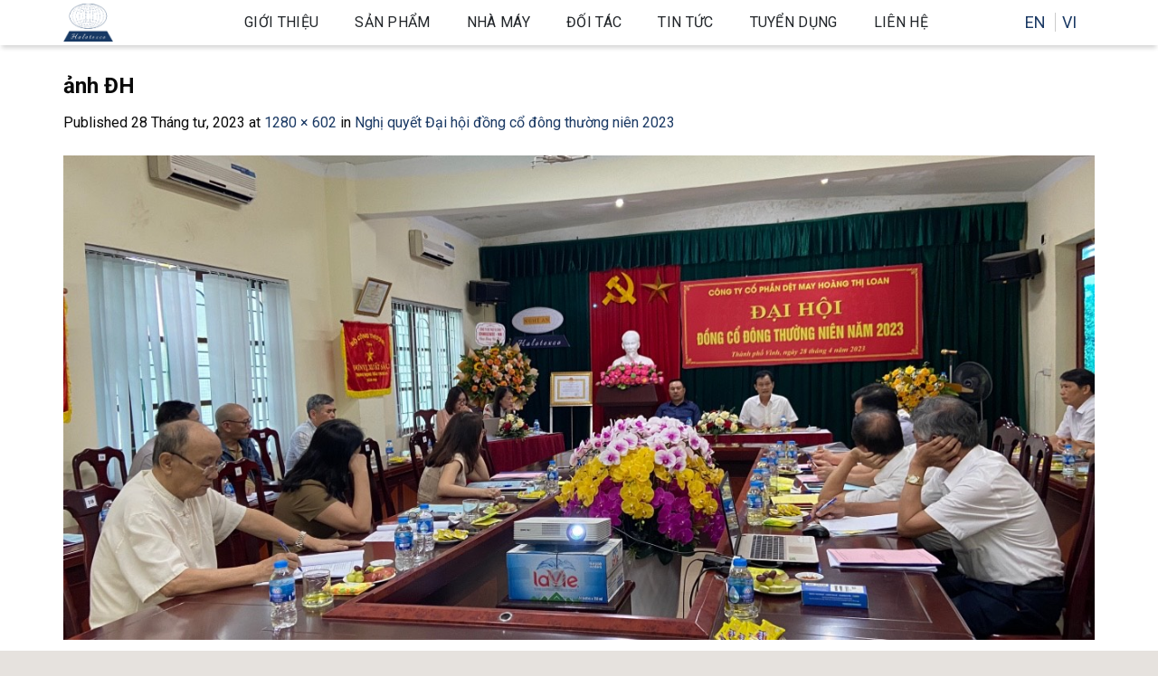

--- FILE ---
content_type: text/html; charset=UTF-8
request_url: https://halotexco.com.vn/nghi-quyet-dai-hoi-dong-co-dong-thuong-nien-2023/anh-dh/
body_size: 17852
content:

<!DOCTYPE html>
<html lang="vi" class="loading-site no-js">
<head>
	<meta charset="UTF-8" />
	<link rel="profile" href="http://gmpg.org/xfn/11" />
	<link rel="pingback" href="https://halotexco.com.vn/xmlrpc.php" />

	<script>(function(html){html.className = html.className.replace(/\bno-js\b/,'js')})(document.documentElement);</script>
<meta name='robots' content='index, follow, max-image-preview:large, max-snippet:-1, max-video-preview:-1' />
<meta name="viewport" content="width=device-width, initial-scale=1, maximum-scale=1" />
	<!-- This site is optimized with the Yoast SEO plugin v24.0 - https://yoast.com/wordpress/plugins/seo/ -->
	<title>ảnh ĐH - Công Ty Cổ Phần Dệt May Hoàng Thị Loan</title>
	<link rel="canonical" href="https://halotexco.com.vn/nghi-quyet-dai-hoi-dong-co-dong-thuong-nien-2023/anh-dh/" />
	<meta property="og:locale" content="vi_VN" />
	<meta property="og:type" content="article" />
	<meta property="og:title" content="ảnh ĐH - Công Ty Cổ Phần Dệt May Hoàng Thị Loan" />
	<meta property="og:url" content="https://halotexco.com.vn/nghi-quyet-dai-hoi-dong-co-dong-thuong-nien-2023/anh-dh/" />
	<meta property="og:site_name" content="Công Ty Cổ Phần Dệt May Hoàng Thị Loan" />
	<meta property="og:image" content="https://halotexco.com.vn/nghi-quyet-dai-hoi-dong-co-dong-thuong-nien-2023/anh-dh" />
	<meta property="og:image:width" content="1280" />
	<meta property="og:image:height" content="602" />
	<meta property="og:image:type" content="image/jpeg" />
	<meta name="twitter:card" content="summary_large_image" />
	<script type="application/ld+json" class="yoast-schema-graph">{"@context":"https://schema.org","@graph":[{"@type":"WebPage","@id":"https://halotexco.com.vn/nghi-quyet-dai-hoi-dong-co-dong-thuong-nien-2023/anh-dh/","url":"https://halotexco.com.vn/nghi-quyet-dai-hoi-dong-co-dong-thuong-nien-2023/anh-dh/","name":"ảnh ĐH - Công Ty Cổ Phần Dệt May Hoàng Thị Loan","isPartOf":{"@id":"https://halotexco.com.vn/#website"},"primaryImageOfPage":{"@id":"https://halotexco.com.vn/nghi-quyet-dai-hoi-dong-co-dong-thuong-nien-2023/anh-dh/#primaryimage"},"image":{"@id":"https://halotexco.com.vn/nghi-quyet-dai-hoi-dong-co-dong-thuong-nien-2023/anh-dh/#primaryimage"},"thumbnailUrl":"https://halotexco.com.vn/wp-content/uploads/2023/04/anh-DH.jpg","datePublished":"2023-04-28T11:08:56+00:00","dateModified":"2023-04-28T11:08:56+00:00","breadcrumb":{"@id":"https://halotexco.com.vn/nghi-quyet-dai-hoi-dong-co-dong-thuong-nien-2023/anh-dh/#breadcrumb"},"inLanguage":"vi","potentialAction":[{"@type":"ReadAction","target":["https://halotexco.com.vn/nghi-quyet-dai-hoi-dong-co-dong-thuong-nien-2023/anh-dh/"]}]},{"@type":"ImageObject","inLanguage":"vi","@id":"https://halotexco.com.vn/nghi-quyet-dai-hoi-dong-co-dong-thuong-nien-2023/anh-dh/#primaryimage","url":"https://halotexco.com.vn/wp-content/uploads/2023/04/anh-DH.jpg","contentUrl":"https://halotexco.com.vn/wp-content/uploads/2023/04/anh-DH.jpg","width":1280,"height":602},{"@type":"BreadcrumbList","@id":"https://halotexco.com.vn/nghi-quyet-dai-hoi-dong-co-dong-thuong-nien-2023/anh-dh/#breadcrumb","itemListElement":[{"@type":"ListItem","position":1,"name":"Home","item":"https://halotexco.com.vn/"},{"@type":"ListItem","position":2,"name":"Nghị quyết Đại hội đồng cổ đông thường niên 2023","item":"https://halotexco.com.vn/nghi-quyet-dai-hoi-dong-co-dong-thuong-nien-2023/"},{"@type":"ListItem","position":3,"name":"ảnh ĐH"}]},{"@type":"WebSite","@id":"https://halotexco.com.vn/#website","url":"https://halotexco.com.vn/","name":"Công Ty Cổ Phần Dệt May Hoàng Thị Loan","description":"","potentialAction":[{"@type":"SearchAction","target":{"@type":"EntryPoint","urlTemplate":"https://halotexco.com.vn/?s={search_term_string}"},"query-input":{"@type":"PropertyValueSpecification","valueRequired":true,"valueName":"search_term_string"}}],"inLanguage":"vi"}]}</script>
	<!-- / Yoast SEO plugin. -->


<link rel='dns-prefetch' href='//cdn.jsdelivr.net' />
<link rel='dns-prefetch' href='//maxcdn.bootstrapcdn.com' />
<link rel='dns-prefetch' href='//use.fontawesome.com' />
<link rel='dns-prefetch' href='//fonts.googleapis.com' />
<link href='https://fonts.gstatic.com' crossorigin rel='preconnect' />
<link rel='prefetch' href='https://halotexco.com.vn/wp-content/themes/flatsome/assets/js/chunk.countup.js?ver=3.16.2' />
<link rel='prefetch' href='https://halotexco.com.vn/wp-content/themes/flatsome/assets/js/chunk.sticky-sidebar.js?ver=3.16.2' />
<link rel='prefetch' href='https://halotexco.com.vn/wp-content/themes/flatsome/assets/js/chunk.tooltips.js?ver=3.16.2' />
<link rel='prefetch' href='https://halotexco.com.vn/wp-content/themes/flatsome/assets/js/chunk.vendors-popups.js?ver=3.16.2' />
<link rel='prefetch' href='https://halotexco.com.vn/wp-content/themes/flatsome/assets/js/chunk.vendors-slider.js?ver=3.16.2' />
<link rel="alternate" type="application/rss+xml" title="Dòng thông tin Công Ty Cổ Phần Dệt May Hoàng Thị Loan &raquo;" href="https://halotexco.com.vn/feed/" />
<link rel="alternate" type="application/rss+xml" title="Công Ty Cổ Phần Dệt May Hoàng Thị Loan &raquo; Dòng bình luận" href="https://halotexco.com.vn/comments/feed/" />
<script type="text/javascript">
/* <![CDATA[ */
window._wpemojiSettings = {"baseUrl":"https:\/\/s.w.org\/images\/core\/emoji\/15.0.3\/72x72\/","ext":".png","svgUrl":"https:\/\/s.w.org\/images\/core\/emoji\/15.0.3\/svg\/","svgExt":".svg","source":{"concatemoji":"https:\/\/halotexco.com.vn\/wp-includes\/js\/wp-emoji-release.min.js?ver=6.6.4"}};
/*! This file is auto-generated */
!function(i,n){var o,s,e;function c(e){try{var t={supportTests:e,timestamp:(new Date).valueOf()};sessionStorage.setItem(o,JSON.stringify(t))}catch(e){}}function p(e,t,n){e.clearRect(0,0,e.canvas.width,e.canvas.height),e.fillText(t,0,0);var t=new Uint32Array(e.getImageData(0,0,e.canvas.width,e.canvas.height).data),r=(e.clearRect(0,0,e.canvas.width,e.canvas.height),e.fillText(n,0,0),new Uint32Array(e.getImageData(0,0,e.canvas.width,e.canvas.height).data));return t.every(function(e,t){return e===r[t]})}function u(e,t,n){switch(t){case"flag":return n(e,"\ud83c\udff3\ufe0f\u200d\u26a7\ufe0f","\ud83c\udff3\ufe0f\u200b\u26a7\ufe0f")?!1:!n(e,"\ud83c\uddfa\ud83c\uddf3","\ud83c\uddfa\u200b\ud83c\uddf3")&&!n(e,"\ud83c\udff4\udb40\udc67\udb40\udc62\udb40\udc65\udb40\udc6e\udb40\udc67\udb40\udc7f","\ud83c\udff4\u200b\udb40\udc67\u200b\udb40\udc62\u200b\udb40\udc65\u200b\udb40\udc6e\u200b\udb40\udc67\u200b\udb40\udc7f");case"emoji":return!n(e,"\ud83d\udc26\u200d\u2b1b","\ud83d\udc26\u200b\u2b1b")}return!1}function f(e,t,n){var r="undefined"!=typeof WorkerGlobalScope&&self instanceof WorkerGlobalScope?new OffscreenCanvas(300,150):i.createElement("canvas"),a=r.getContext("2d",{willReadFrequently:!0}),o=(a.textBaseline="top",a.font="600 32px Arial",{});return e.forEach(function(e){o[e]=t(a,e,n)}),o}function t(e){var t=i.createElement("script");t.src=e,t.defer=!0,i.head.appendChild(t)}"undefined"!=typeof Promise&&(o="wpEmojiSettingsSupports",s=["flag","emoji"],n.supports={everything:!0,everythingExceptFlag:!0},e=new Promise(function(e){i.addEventListener("DOMContentLoaded",e,{once:!0})}),new Promise(function(t){var n=function(){try{var e=JSON.parse(sessionStorage.getItem(o));if("object"==typeof e&&"number"==typeof e.timestamp&&(new Date).valueOf()<e.timestamp+604800&&"object"==typeof e.supportTests)return e.supportTests}catch(e){}return null}();if(!n){if("undefined"!=typeof Worker&&"undefined"!=typeof OffscreenCanvas&&"undefined"!=typeof URL&&URL.createObjectURL&&"undefined"!=typeof Blob)try{var e="postMessage("+f.toString()+"("+[JSON.stringify(s),u.toString(),p.toString()].join(",")+"));",r=new Blob([e],{type:"text/javascript"}),a=new Worker(URL.createObjectURL(r),{name:"wpTestEmojiSupports"});return void(a.onmessage=function(e){c(n=e.data),a.terminate(),t(n)})}catch(e){}c(n=f(s,u,p))}t(n)}).then(function(e){for(var t in e)n.supports[t]=e[t],n.supports.everything=n.supports.everything&&n.supports[t],"flag"!==t&&(n.supports.everythingExceptFlag=n.supports.everythingExceptFlag&&n.supports[t]);n.supports.everythingExceptFlag=n.supports.everythingExceptFlag&&!n.supports.flag,n.DOMReady=!1,n.readyCallback=function(){n.DOMReady=!0}}).then(function(){return e}).then(function(){var e;n.supports.everything||(n.readyCallback(),(e=n.source||{}).concatemoji?t(e.concatemoji):e.wpemoji&&e.twemoji&&(t(e.twemoji),t(e.wpemoji)))}))}((window,document),window._wpemojiSettings);
/* ]]> */
</script>
<style id='wp-emoji-styles-inline-css' type='text/css'>

	img.wp-smiley, img.emoji {
		display: inline !important;
		border: none !important;
		box-shadow: none !important;
		height: 1em !important;
		width: 1em !important;
		margin: 0 0.07em !important;
		vertical-align: -0.1em !important;
		background: none !important;
		padding: 0 !important;
	}
</style>
<style id='wp-block-library-inline-css' type='text/css'>
:root{--wp-admin-theme-color:#007cba;--wp-admin-theme-color--rgb:0,124,186;--wp-admin-theme-color-darker-10:#006ba1;--wp-admin-theme-color-darker-10--rgb:0,107,161;--wp-admin-theme-color-darker-20:#005a87;--wp-admin-theme-color-darker-20--rgb:0,90,135;--wp-admin-border-width-focus:2px;--wp-block-synced-color:#7a00df;--wp-block-synced-color--rgb:122,0,223;--wp-bound-block-color:var(--wp-block-synced-color)}@media (min-resolution:192dpi){:root{--wp-admin-border-width-focus:1.5px}}.wp-element-button{cursor:pointer}:root{--wp--preset--font-size--normal:16px;--wp--preset--font-size--huge:42px}:root .has-very-light-gray-background-color{background-color:#eee}:root .has-very-dark-gray-background-color{background-color:#313131}:root .has-very-light-gray-color{color:#eee}:root .has-very-dark-gray-color{color:#313131}:root .has-vivid-green-cyan-to-vivid-cyan-blue-gradient-background{background:linear-gradient(135deg,#00d084,#0693e3)}:root .has-purple-crush-gradient-background{background:linear-gradient(135deg,#34e2e4,#4721fb 50%,#ab1dfe)}:root .has-hazy-dawn-gradient-background{background:linear-gradient(135deg,#faaca8,#dad0ec)}:root .has-subdued-olive-gradient-background{background:linear-gradient(135deg,#fafae1,#67a671)}:root .has-atomic-cream-gradient-background{background:linear-gradient(135deg,#fdd79a,#004a59)}:root .has-nightshade-gradient-background{background:linear-gradient(135deg,#330968,#31cdcf)}:root .has-midnight-gradient-background{background:linear-gradient(135deg,#020381,#2874fc)}.has-regular-font-size{font-size:1em}.has-larger-font-size{font-size:2.625em}.has-normal-font-size{font-size:var(--wp--preset--font-size--normal)}.has-huge-font-size{font-size:var(--wp--preset--font-size--huge)}.has-text-align-center{text-align:center}.has-text-align-left{text-align:left}.has-text-align-right{text-align:right}#end-resizable-editor-section{display:none}.aligncenter{clear:both}.items-justified-left{justify-content:flex-start}.items-justified-center{justify-content:center}.items-justified-right{justify-content:flex-end}.items-justified-space-between{justify-content:space-between}.screen-reader-text{border:0;clip:rect(1px,1px,1px,1px);clip-path:inset(50%);height:1px;margin:-1px;overflow:hidden;padding:0;position:absolute;width:1px;word-wrap:normal!important}.screen-reader-text:focus{background-color:#ddd;clip:auto!important;clip-path:none;color:#444;display:block;font-size:1em;height:auto;left:5px;line-height:normal;padding:15px 23px 14px;text-decoration:none;top:5px;width:auto;z-index:100000}html :where(.has-border-color){border-style:solid}html :where([style*=border-top-color]){border-top-style:solid}html :where([style*=border-right-color]){border-right-style:solid}html :where([style*=border-bottom-color]){border-bottom-style:solid}html :where([style*=border-left-color]){border-left-style:solid}html :where([style*=border-width]){border-style:solid}html :where([style*=border-top-width]){border-top-style:solid}html :where([style*=border-right-width]){border-right-style:solid}html :where([style*=border-bottom-width]){border-bottom-style:solid}html :where([style*=border-left-width]){border-left-style:solid}html :where(img[class*=wp-image-]){height:auto;max-width:100%}:where(figure){margin:0 0 1em}html :where(.is-position-sticky){--wp-admin--admin-bar--position-offset:var(--wp-admin--admin-bar--height,0px)}@media screen and (max-width:600px){html :where(.is-position-sticky){--wp-admin--admin-bar--position-offset:0px}}
</style>
<style id='classic-theme-styles-inline-css' type='text/css'>
/*! This file is auto-generated */
.wp-block-button__link{color:#fff;background-color:#32373c;border-radius:9999px;box-shadow:none;text-decoration:none;padding:calc(.667em + 2px) calc(1.333em + 2px);font-size:1.125em}.wp-block-file__button{background:#32373c;color:#fff;text-decoration:none}
</style>
<link rel='stylesheet' id='contact-form-7-css' href='https://halotexco.com.vn/wp-content/plugins/contact-form-7/includes/css/styles.css?ver=6.0.1' type='text/css' media='all' />
<link rel='stylesheet' id='dashicons-css' href='https://halotexco.com.vn/wp-includes/css/dashicons.min.css?ver=6.6.4' type='text/css' media='all' />
<link rel='stylesheet' id='flatsome-ionicons-css' href='//maxcdn.bootstrapcdn.com/font-awesome/4.7.0/css/font-awesome.min.css?ver=6.6.4' type='text/css' media='all' />
<link rel='stylesheet' id='font-awesome-official-css' href='https://use.fontawesome.com/releases/v6.4.0/css/all.css' type='text/css' media='all' integrity="sha384-iw3OoTErCYJJB9mCa8LNS2hbsQ7M3C0EpIsO/H5+EGAkPGc6rk+V8i04oW/K5xq0" crossorigin="anonymous" />
<link rel='stylesheet' id='flatsome-main-css' href='https://halotexco.com.vn/wp-content/themes/flatsome/assets/css/flatsome.css?ver=3.16.2' type='text/css' media='all' />
<style id='flatsome-main-inline-css' type='text/css'>
@font-face {
				font-family: "fl-icons";
				font-display: block;
				src: url(https://halotexco.com.vn/wp-content/themes/flatsome/assets/css/icons/fl-icons.eot?v=3.16.2);
				src:
					url(https://halotexco.com.vn/wp-content/themes/flatsome/assets/css/icons/fl-icons.eot#iefix?v=3.16.2) format("embedded-opentype"),
					url(https://halotexco.com.vn/wp-content/themes/flatsome/assets/css/icons/fl-icons.woff2?v=3.16.2) format("woff2"),
					url(https://halotexco.com.vn/wp-content/themes/flatsome/assets/css/icons/fl-icons.ttf?v=3.16.2) format("truetype"),
					url(https://halotexco.com.vn/wp-content/themes/flatsome/assets/css/icons/fl-icons.woff?v=3.16.2) format("woff"),
					url(https://halotexco.com.vn/wp-content/themes/flatsome/assets/css/icons/fl-icons.svg?v=3.16.2#fl-icons) format("svg");
			}
</style>
<link rel='stylesheet' id='flatsome-style-css' href='https://halotexco.com.vn/wp-content/themes/web-khoi-nghiep/style.css?ver=3.4.3' type='text/css' media='all' />
<link rel='stylesheet' id='flatsome-googlefonts-css' href='//fonts.googleapis.com/css?family=Roboto%3Aregular%2C700%2Cregular%2Cregular%2Cregular&#038;display=swap&#038;ver=3.9' type='text/css' media='all' />
<link rel='stylesheet' id='font-awesome-official-v4shim-css' href='https://use.fontawesome.com/releases/v6.4.0/css/v4-shims.css' type='text/css' media='all' integrity="sha384-TjXU13dTMPo+5ZlOUI1IGXvpmajjoetPqbUJqTx+uZ1bGwylKHNEItuVe/mg/H6l" crossorigin="anonymous" />
<script type="text/javascript" src="https://halotexco.com.vn/wp-includes/js/jquery/jquery.min.js?ver=3.7.1" id="jquery-core-js"></script>
<script type="text/javascript" src="https://halotexco.com.vn/wp-includes/js/jquery/jquery-migrate.min.js?ver=3.4.1" id="jquery-migrate-js"></script>
<link rel="https://api.w.org/" href="https://halotexco.com.vn/wp-json/" /><link rel="alternate" title="JSON" type="application/json" href="https://halotexco.com.vn/wp-json/wp/v2/media/5111" /><link rel="EditURI" type="application/rsd+xml" title="RSD" href="https://halotexco.com.vn/xmlrpc.php?rsd" />
<meta name="generator" content="WordPress 6.6.4" />
<link rel='shortlink' href='https://halotexco.com.vn/?p=5111' />
<link rel="alternate" title="oNhúng (JSON)" type="application/json+oembed" href="https://halotexco.com.vn/wp-json/oembed/1.0/embed?url=https%3A%2F%2Fhalotexco.com.vn%2Fnghi-quyet-dai-hoi-dong-co-dong-thuong-nien-2023%2Fanh-dh%2F%23main" />
<link rel="alternate" title="oNhúng (XML)" type="text/xml+oembed" href="https://halotexco.com.vn/wp-json/oembed/1.0/embed?url=https%3A%2F%2Fhalotexco.com.vn%2Fnghi-quyet-dai-hoi-dong-co-dong-thuong-nien-2023%2Fanh-dh%2F%23main&#038;format=xml" />
<style>.bg{opacity: 0; transition: opacity 1s; -webkit-transition: opacity 1s;} .bg-loaded{opacity: 1;}</style><meta property="og:image" content="/wp-content/uploads/2022/05/bannner4.jpg"><link rel="icon" href="https://halotexco.com.vn/wp-content/uploads/2023/07/cropped-Logo-2-32x32.png" sizes="32x32" />
<link rel="icon" href="https://halotexco.com.vn/wp-content/uploads/2023/07/cropped-Logo-2-192x192.png" sizes="192x192" />
<link rel="apple-touch-icon" href="https://halotexco.com.vn/wp-content/uploads/2023/07/cropped-Logo-2-180x180.png" />
<meta name="msapplication-TileImage" content="https://halotexco.com.vn/wp-content/uploads/2023/07/cropped-Logo-2-270x270.png" />
<style id="custom-css" type="text/css">:root {--primary-color: var(--chu-dao);}html{background-color:#E6E2DE!important;}.container-width, .full-width .ubermenu-nav, .container, .row{max-width: 1170px}.row.row-collapse{max-width: 1140px}.row.row-small{max-width: 1162.5px}.row.row-large{max-width: 1200px}.header-main{height: 50px}#logo img{max-height: 50px}#logo{width:170px;}#logo img{padding:4px 0;}.header-bottom{min-height: 45px}.header-top{min-height: 35px}.transparent .header-main{height: 265px}.transparent #logo img{max-height: 265px}.has-transparent + .page-title:first-of-type,.has-transparent + #main > .page-title,.has-transparent + #main > div > .page-title,.has-transparent + #main .page-header-wrapper:first-of-type .page-title{padding-top: 295px;}.header.show-on-scroll,.stuck .header-main{height:70px!important}.stuck #logo img{max-height: 70px!important}.search-form{ width: 100%;}.header-bg-color {background-color: #ffffff}.header-bottom {background-color: #334862}.header-main .nav > li > a{line-height: 20px }.stuck .header-main .nav > li > a{line-height: 50px }.header-bottom-nav > li > a{line-height: 35px }@media (max-width: 549px) {.header-main{height: 50px}#logo img{max-height: 50px}}.nav-dropdown{font-size:100%}.header-top{background-color:#ffffff!important;}/* Color */.accordion-title.active, .has-icon-bg .icon .icon-inner,.logo a, .primary.is-underline, .primary.is-link, .badge-outline .badge-inner, .nav-outline > li.active> a,.nav-outline >li.active > a, .cart-icon strong,[data-color='primary'], .is-outline.primary{color: var(--chu-dao);}/* Color !important */[data-text-color="primary"]{color: var(--chu-dao)!important;}/* Background Color */[data-text-bg="primary"]{background-color: var(--chu-dao);}/* Background */.scroll-to-bullets a,.featured-title, .label-new.menu-item > a:after, .nav-pagination > li > .current,.nav-pagination > li > span:hover,.nav-pagination > li > a:hover,.has-hover:hover .badge-outline .badge-inner,button[type="submit"], .button.wc-forward:not(.checkout):not(.checkout-button), .button.submit-button, .button.primary:not(.is-outline),.featured-table .title,.is-outline:hover, .has-icon:hover .icon-label,.nav-dropdown-bold .nav-column li > a:hover, .nav-dropdown.nav-dropdown-bold > li > a:hover, .nav-dropdown-bold.dark .nav-column li > a:hover, .nav-dropdown.nav-dropdown-bold.dark > li > a:hover, .header-vertical-menu__opener ,.is-outline:hover, .tagcloud a:hover,.grid-tools a, input[type='submit']:not(.is-form), .box-badge:hover .box-text, input.button.alt,.nav-box > li > a:hover,.nav-box > li.active > a,.nav-pills > li.active > a ,.current-dropdown .cart-icon strong, .cart-icon:hover strong, .nav-line-bottom > li > a:before, .nav-line-grow > li > a:before, .nav-line > li > a:before,.banner, .header-top, .slider-nav-circle .flickity-prev-next-button:hover svg, .slider-nav-circle .flickity-prev-next-button:hover .arrow, .primary.is-outline:hover, .button.primary:not(.is-outline), input[type='submit'].primary, input[type='submit'].primary, input[type='reset'].button, input[type='button'].primary, .badge-inner{background-color: var(--chu-dao);}/* Border */.nav-vertical.nav-tabs > li.active > a,.scroll-to-bullets a.active,.nav-pagination > li > .current,.nav-pagination > li > span:hover,.nav-pagination > li > a:hover,.has-hover:hover .badge-outline .badge-inner,.accordion-title.active,.featured-table,.is-outline:hover, .tagcloud a:hover,blockquote, .has-border, .cart-icon strong:after,.cart-icon strong,.blockUI:before, .processing:before,.loading-spin, .slider-nav-circle .flickity-prev-next-button:hover svg, .slider-nav-circle .flickity-prev-next-button:hover .arrow, .primary.is-outline:hover{border-color: var(--chu-dao)}.nav-tabs > li.active > a{border-top-color: var(--chu-dao)}.widget_shopping_cart_content .blockUI.blockOverlay:before { border-left-color: var(--chu-dao) }.woocommerce-checkout-review-order .blockUI.blockOverlay:before { border-left-color: var(--chu-dao) }/* Fill */.slider .flickity-prev-next-button:hover svg,.slider .flickity-prev-next-button:hover .arrow{fill: var(--chu-dao);}/* Focus */.primary:focus-visible, .submit-button:focus-visible, button[type="submit"]:focus-visible { outline-color: var(--chu-dao)!important; }/* Background Color */[data-icon-label]:after, .secondary.is-underline:hover,.secondary.is-outline:hover,.icon-label,.button.secondary:not(.is-outline),.button.alt:not(.is-outline), .badge-inner.on-sale, .button.checkout, .single_add_to_cart_button, .current .breadcrumb-step{ background-color:var(--chu-dao); }[data-text-bg="secondary"]{background-color: var(--chu-dao);}/* Color */.secondary.is-underline,.secondary.is-link, .secondary.is-outline,.stars a.active, .star-rating:before, .woocommerce-page .star-rating:before,.star-rating span:before, .color-secondary{color: var(--chu-dao)}/* Color !important */[data-text-color="secondary"]{color: var(--chu-dao)!important;}/* Border */.secondary.is-outline:hover{border-color:var(--chu-dao)}/* Focus */.secondary:focus-visible, .alt:focus-visible { outline-color: var(--chu-dao)!important; }.success.is-underline:hover,.success.is-outline:hover,.success{background-color: var(--chu-dao)}.success-color, .success.is-link, .success.is-outline{color: var(--chu-dao);}.success-border{border-color: var(--chu-dao)!important;}/* Color !important */[data-text-color="success"]{color: var(--chu-dao)!important;}/* Background Color */[data-text-bg="success"]{background-color: var(--chu-dao);}.alert.is-underline:hover,.alert.is-outline:hover,.alert{background-color: var(--do)}.alert.is-link, .alert.is-outline, .color-alert{color: var(--do);}/* Color !important */[data-text-color="alert"]{color: var(--do)!important;}/* Background Color */[data-text-bg="alert"]{background-color: var(--do);}body{color: #0a0a0a}h1,h2,h3,h4,h5,h6,.heading-font{color: #0a0a0a;}body{font-size: 100%;}@media screen and (max-width: 549px){body{font-size: 100%;}}body{font-family: Roboto, sans-serif;}body {font-weight: 400;font-style: normal;}.nav > li > a {font-family: Roboto, sans-serif;}.mobile-sidebar-levels-2 .nav > li > ul > li > a {font-family: Roboto, sans-serif;}.nav > li > a,.mobile-sidebar-levels-2 .nav > li > ul > li > a {font-weight: 400;font-style: normal;}h1,h2,h3,h4,h5,h6,.heading-font, .off-canvas-center .nav-sidebar.nav-vertical > li > a{font-family: Roboto, sans-serif;}h1,h2,h3,h4,h5,h6,.heading-font,.banner h1,.banner h2 {font-weight: 700;font-style: normal;}.alt-font{font-family: Roboto, sans-serif;}.alt-font {font-weight: 400!important;font-style: normal!important;}.header:not(.transparent) .header-nav-main.nav > li > a {color: #ffffff;}.header:not(.transparent) .header-nav-main.nav > li > a:hover,.header:not(.transparent) .header-nav-main.nav > li.active > a,.header:not(.transparent) .header-nav-main.nav > li.current > a,.header:not(.transparent) .header-nav-main.nav > li > a.active,.header:not(.transparent) .header-nav-main.nav > li > a.current{color: #8a7e7c;}.header-nav-main.nav-line-bottom > li > a:before,.header-nav-main.nav-line-grow > li > a:before,.header-nav-main.nav-line > li > a:before,.header-nav-main.nav-box > li > a:hover,.header-nav-main.nav-box > li.active > a,.header-nav-main.nav-pills > li > a:hover,.header-nav-main.nav-pills > li.active > a{color:#FFF!important;background-color: #8a7e7c;}.header:not(.transparent) .header-bottom-nav.nav > li > a{color: #FFFFFF;}a{color: var(--chu-dao);}.has-equal-box-heights .box-image {padding-top: 100%;}.footer-1{background-color: #FFFFFF}.absolute-footer, html{background-color: #020554}.page-title-small + main .product-container > .row{padding-top:0;}.nav-vertical-fly-out > li + li {border-top-width: 1px; border-top-style: solid;}/* Custom CSS */:root{--chu-dao: #1a3964;--trang: #fff;--den: #212529;--do: #d40000;--vang: #fdb714;}::-webkit-scrollbar {width: 6px;height: 8px;}::-webkit-scrollbar-thumb {background: var(--chu-dao);border-radius: 10px;}::selection {background-color: var(--do);color: var(--trang);}.pd_bottom{padding-bottom: 0 !important;}.pd_top{padding-top: 0 !important;}.justify{text-align: justify;}.devvn_buy_now{max-width:100% !important;width:100% !important;}span.onsale{}/*************** ADD CUSTOM CSS HERE. ***************/@media (max-width: 1023px){.full-medium{width: 100% !important; flex-basis: 100% !important;}}@media(min-width: 1025px){}ul.nav-right .cart-item .cart-price .woocommerce-Price-amount{color: white;}ul.nav-right .cart-item i.icon-shopping-cart{color: white;}/*Màu sắc button*/.social-button, .social-icons .button.icon:not(.is-outline), .social-icons .button.icon:hover {background-color: currentColor !important;border-color: currentColor !important;}.button.facebook,.button.facebook:not(.is-outline), .button.facebook:hover {color: #fff;background-color: #446084;border-color: #446084;}.button.twitter,.button.twitter:not(.is-outline), .button.twitter:hover {color: white ; background-color : #2478ba;border-color: #2478ba ;}.button.email,.button.email:not(.is-outline), .button.email:hover {color: #fff;background-color: black ;border-color: black ;}.button.pinterest,.button.pinterest:not(.is-outline), .button.pinterest:hover {color: #fff !important;background-color: #cb2320;border-color: #cb2320;}.button.google-plus,.button.google-plus:not(.is-outline), .button.google-plus:hover {color: #fff ;background-color: #dd4e31 ;border-color: #dd4e31 ;}.button.linkedin,.button.linkedin:not(.is-outline), .button.linkedin:hover {color: #fff ;background-color: #0072b7 ;border-color: #0072b7 ;}.single-date{border-bottom: 1px dashed #ededed;}h1.entry-title{font-size: 24px ;}/*Kết thúc màu sắc*/footer.entry-meta {border-top: none !important;border-bottom: 1px dashed #ececec !important;}.related-post h7{font-weight: bold;font-size: 18px;float: left;margin: -8px 20px 0 0;}.price-wrapper span.amount, span.amount{color: var(--do) !important}.box-text-products{text-align: center;}.woocommerce-breadcrumb {font-size: 13px;}.widget_shopping_cart ul li.mini_cart_item{padding-right: 20px !important;padding-left: 60px !important;}.widget_shopping_cart ul li.mini_cart_item a{font-size: 12px !important}.price_slider_amount .price_label{font-size: 12px}.grid-tools a{background: #F36F36 !important}.header-block-block-1 .col{padding-bottom: 0px !important;}.price_slider_amount .button{background: #F36F36 !important}.div-anh .col-inner{border: 7px solid white;}/*chữ khuyến mãi nghiêng*/.badge-container { top:-30px; left:5px; padding:5px;}.badge-container:empty{ display:none;}.badge-frame .badge-inner, .badge-outline .badge-inner{font-size: 13px !important;border:none !important;}span.onsale{color: #ffffff !important}.section-dau{padding-top: 5px !important;}.class-danh-muc,.class-banner{padding: 0px !important}.section .box-text,.shop-container .box-text{border-radius: 0px 0px 7px 7px;background: white;}.row-giao-hang .flickity-viewport,.row-giao-hang .slider-wrapper{border-radius: 14px;}.box-first{margin-bottom: 0px !important;padding-bottom: 0px;}.box-first .icon-box{padding: 5px;}.box-first h3{font-size: 17px;margin-bottom: 0px;}.title-danh-muc p{margin-bottom: 0px;}.title-danh-muc{text-align: center;}.row .col.post-item .box-text{height: max-content;}.form_dangky input[type="text"]{border:1px solid #ffffff !important;background-color:#ffffff !important;}.section_tuvan .section-title-center b{border-bottom:2px solid #ffffff !important;}p.category.uppercase.is-smaller.no-text-overflow.product-cat.op-7 {display: none;}.is-divider.small {display: none;}span.widget-title {background: #bc0000;width: 100%;display: block;color: #fff;padding: 10px 0px 10px 10px;margin-bottom:0px;}.header:not(.transparent) .header-nav.nav > li > a {color: var(--den);font-size: 16px;}.header:not(.transparent) .header-nav.nav > li {margin: 0 20px;}.entry-content ol li, .entry-summary ol li, .col-inner ol li, .entry-content ul li, .entry-summary ul li, .col-inner ul li {margin-left: 0em;}.section-title-center span {color: white;background: #f92323;padding: 0 10px;border-radius: 10px;}.section-title b {opacity: 0;background-color: var(--vang);}.widgettitle {background: #d41836;width: 100%;display: block;color: #fff;padding: 10px 0px 10px 10px;margin-bottom: 0px;text-transform: uppercase;font-size: 1em;font-weight: 600;}.rpwwt-widget ul li {margin: 0 0 1em;}.nav-dropdown-default { max-width: 1140px;max-height: 420px !important;overflow: auto;display: block;}ul.menu>li ul, .widget>ul>li ul { border-left: none;display: block;}.widget .toggle {display: none;}ul.menu>li>a {color: #000;font-size: 14px;font-weight: 700;text-transform: capitalize;padding-left: 10px;}ul.menu>li ul {margin: 0px;padding-left: 0px;}ul.menu>li ul li {border: 1px solid;font-size: 16px;border-top: 0px;line-height: 30px;}ul.menu>li li>a{padding-left: 10px;}.nav-dropdown-default .nav-column li>a, .nav-dropdown.nav-dropdown-default>li>a {color: #d41836; max-width: 220px;text-transform: capitalize;background: #fff;}.nav-dropdown>li.nav-dropdown-col, .nav-dropdown>li.image-column {width: 225px;min-width: 160px; }ul.menu>li li>a, .widget>ul>li li>a {font-size: .8em;padding: 3px 0;display: inline-block;}b, strong {font-weight: 700;}.section-title-normal span{border-bottom: 0px;color: #fff;}.section-title-normal { border-bottom: 2px solid #bc0000;}span.title-show-cats li a {border-left: 1px solid;font-size: 14px;}.widget {margin-bottom: 0em;}ul.menu>li>a {list-style: none;margin-bottom: .3em;text-align: left;margin: 0;display:block;}.section-title-bold-center span, .section-title-bold span {padding: .3em .8em;color: #2dc51c;border: none;}.header:not(.transparent) .header-nav.nav > li > a:hover, .header:not(.transparent) .header-nav.nav > li.active > a, .header:not(.transparent) .header-nav.nav > li.current > a, .header:not(.transparent) .header-nav.nav > li > a.active, .header:not(.transparent) .header-nav.nav > li > a.current {color: #fff;}.entry-image.relative {display: none;}.nav-pills>li>a {border-radius: 0px;}.section-title-container {margin-bottom: 0em;}span.section-title-main {background: #ffffff00;color: #bc0000;}li.title_cats {PADDING-TOP: 10PX;}.menu-item img._before, .rtl .menu-item img._after {margin-right: .5em;width: 20px;}.woof_redraw_zone>div>div>h4 {background: #1685c1;padding: 6px 10px;color: #fff;}h5.post-title {text-overflow: ellipsis;overflow: hidden;display: -webkit-box;-webkit-box-orient: vertical;-webkit-line-clamp: 2;font-size: 18px;}.box-blog-post .is-divider {margin-top: .5em;margin-bottom: .5em;height: 2px;display: none;}.row-small>.col, .row-small>.flickity-viewport>.flickity-slider>.col {margin-bottom: 0;padding: 0 9.8px 12px;}.wpcf7-spinner, form.cart {display: none;}.copyright-footer {color: #fff;}.title_footer h4 {text-transform: uppercase;color:var(--chu-dao);}.text_footer p {margin-bottom: 0.5em;}a.ux-menu-link__link.flex {text-transform: capitalize;}a.ux-menu-link__link.flex:hover {color:var(--chu-dao);}.entry-content.single-page ul > li, .woocommerce-Tabs-panel ul > li, .product-short-description ul > li {margin-left: 1em;}/**/.header:not(.tranparent) .header-nav.nav > li > a:before {content: '';position: absolute;bottom: 0;left: 0;right: 0;margin: 0 auto;width: 0;height: 3px;background-color: var(--chu-dao);-webkit-transform: translate3d(0, 0, 0);transform: translate3d(0, 0, 0);-webkit-transition: width 0.2s ease;transition: width 0.2s ease;}.header:not(.tranparent) .header-nav.nav > li:hover > a:before, .header:not(.tranparent) .header-nav.nav > li.active > a:before {width: 100%;}.header:not(.transparent) .header-nav.nav > li.active > a, .header:not(.transparent) .header-nav.nav > li:hover > a {color:var(--chu-dao) !important;}/*------------ SUB-MENU --------------*/ul.sub-menu.nav-dropdown-default {border: 0;padding: 2px 5px;background: #f9f9f9;border-radius: 5px;min-width: 300px;}ul.nav-dropdown.nav-dropdown-default>li {display: -webkit-box;min-width: max-content;}.nav-dropdown-default .nav-column li>a, .nav-dropdown.nav-dropdown-default>li>a {color: #111 !important;min-width: 100%;text-transform: capitalize !important;background: transparent;margin: 0;border: 0;position: relative;font-weight: 300;border-bottom: 0px;}.nav-dropdown-default>li:hover>a, .nav-dropdown-default>li.current-menu-item>a {color: var(--chu-dao) !important;}ul.nav-dropdown.nav-dropdown-default li+li {border-top: 1px solid #d5d5d5;}.nav-dropdown.nav-dropdown-default>li>a:after {content: '';width: 0;height: 2px;background: var(--chu-dao);position: absolute;left: 0;bottom: -2px;-webkit-transition: all 300ms;}.nav-dropdown-default>li:hover>a:after {width: 100%;-webkit-transition: all 300ms;}.nav-dropdown.nav-dropdown-default>li>a:before,ul.menu>li>a:before {content: "";font-family: fontawesome;padding-right: 5px;font-size: 15px;}.text_banner h2 {text-shadow: 3px 3px 3px rgba(0,0,0,0.2);font-size: 50px;line-height: 1.1;}.doi_tac img {object-fit: contain;border: 1px solid #ccc;border-radius: 10px;overflow: hidden;padding: 10px;}.wpcf7 .wpcf7-not-valid-tip {text-align: left;}form.wpcf7-form .wpcf7-submit {margin: 0 !important;border-radius: 10px;}input.wpcf7-form-control, textarea.wpcf7-form-control {border-radius: 7px;box-shadow: 0 0 black;}.section-title.section-title-center span {color: var(--chu-dao);font-size: 25px;position: relative;padding: 0;line-height: 1.2;}.section-title.section-title-center span:before, .section-title.section-title-center span:after {content: "";position: absolute;background: var(--vang);width: 100px;height: 1px;right: -115px;bottom: 0;top: 0;margin: auto;}.section-title.section-title-center span:before{ left: -115px;right: unset;}.section-title.section-title-center {margin-bottom: 1em;overflow: hidden;}.section-title.section-title-normal {border: 0;}.section-title.section-title-normal span {color: var(--chu-dao);padding: 0;font-size: 22px;}.menu_footer a.ux-menu-link__link.flex {display: inline-block;width: 100%;text-align: center;text-transform: uppercase;font-weight: bold;font-size: 15px;min-height: auto !important;position: relative;transition: all ease-out .3s;border-bottom: 2px solid transparent;}.menu_footer .ux-menu-link.flex.menu-item a:after {content: "";position: absolute;width: 1px;height: 10px;background: #fcfcfc63;left: -2px;top: 0;bottom: 0;margin: auto;}.menu_footer .ux-menu-link.flex.menu-item:first-child a:after {display: none;}.absolute-footer{ display: none;}.menu_footer .ux-menu-link.flex.menu-item {display: inline-block;width: calc((100% - 25px) / 7);}/* .menu_footer > div+div {border-left: 1px solid #ccc;} */.menu_footer {padding: 10px 0;width: 100%;display: inline-block;text-align: center;}.header-wrapper {box-shadow: 0 5px 5px -2px #0000002b;}.text_p p:last-child, .text_pp p{ margin-bottom: 0;}.title_time h4 {text-align: right;color: var(--chu-dao);font-size: 20px;margin: 0;}.col_texttime> .col-inner{padding: 10px 10px 10px 25px;}.col_time > .col-inner {padding: 10px 25px 10px 10px;}.col_time > .col-inner:after {content: "";position: absolute;top: 0;bottom: 0;right: -7px;width: 13px;height: 13px;border-radius: 50%;background: var(--vang);margin: auto;z-index: 9;}.row-divided > .col+.col {border-left: 1px solid #1a396463 !important;}.title_time h4 {font-size: 16px;}.col_tamnhin {margin: 30px !important;}.col_1 > .col-inner:after, .col_2 > .col-inner:after, .col_3 > .col-inner:after {content: "";position: absolute;width: 120px;height: 2px;background: var(--vang);left: 100%;top: 0;bottom: 0;margin: auto;}.col_2 > .col-inner:after {margin: auto;top: unset;transform: rotate(120deg);left: 0;bottom: -47px;width: 100px;}.col_3 > .col-inner:after {margin: auto;bottom: unset;transform: rotate(-120deg);left: 0;top: -47px;width: 100px;}.entry-content.single-page ul > li, .woocommerce-Tabs-panel ul > li, .product-short-description ul > li, .page .col > .col-inner ul > li {margin-left: 1em;}.col_tuyendung .col-inner {position: relative;width: 350px;}.img_radius{border-radius: 10px;overflow: hidden;}.section-title.section-title-normal span:after {content: "";position: absolute;width: 100px;height: 1px;left: 0;bottom: 0px;background: var(--vang);}.title_1 h3 {position: relative;margin-bottom: 0.8em;color: var(--chu-dao);}.text-center .title_1 h3:after {right: 0;margin: auto;}.title_1 h3:after {content: "";position: absolute;width: 50px;height: 1px;left: 0;bottom: -3px;background: var(--vang);}.dark .title_1 h3:after {background: var(--trang);}.text_ul li {list-style: none;margin-left: 0 !important;margin-bottom: 5px;}.text_ul ul {margin-bottom: 1em;}p.from_the_blog_excerpt {text-overflow: ellipsis;overflow: hidden;display: -webkit-box;-webkit-box-orient: vertical;-webkit-line-clamp: 3;font-size: 16px;}a.button.primary.is-link.lowercase {font-style: italic;margin-bottom: 0;}.entry-content.single-page {padding: 0;}/*---------------------*/a.icon.zalo svg {width: 25px;height: 25px;fill: #02aad2;position: absolute;left: 0;right: 0;top: 0;bottom: 0;margin: auto;}.button.zalo:hover {color: #02aad2;}.button.zalo:hover svg {fill: #fff;}a.icon.facebook, a.icon.zalo, a.icon.twitter, a.icon.pinterest, a.icon.linkedin, a.icon.youtube, a.icon.email, a.icon.tiktok, a.icon.instagram {display: inline-block !important;height: 30px;width: 30px;line-height: 30px;color: #fff;box-shadow: 0 3px 5px #616161;text-align: center;transition: all 0.3s ease-out;background: #fff;border-color: #fff;}.social-icons a:hover {transform: translateY(-5px);}a.icon.facebook i.icon-facebook {color: #3b5999;}a.icon.pinterest i.icon-pinterest {color: #c31f1c;}a.icon.twitter i.icon-twitter {color: #55acee;}a.icon.linkedin i.icon-linkedin {color: #0077c6;}a.icon.youtube i.icon-youtube {color: #cd201f;}a.icon.email i.icon-envelop{color: #000;}a.icon.tiktok{color: #000;} a.icon.instagram{color: #ff9600;}.button.instagram:hover {color: #ff9600 !important;}.button.pinterest:hover{color: #cb2320 !important;}li.html.header-social-icons a, li.html.header-social-icons a i {box-shadow: 0 0 black !important;background: transparent;color: gray !important;margin: 0 !important;}/* ---------------------- */.header-top {border-bottom: 1px solid #f1f1f1;}.menu_sticky .ux-menu-link.flex.menu-item a:after{background: var(--chu-dao);}.menu_sticky a.ux-menu-link__link.flex:hover, .menu_sticky a.ux-menu-link__link.flex.active {border-bottom: 2px solid var(--chu-dao);}.menu_sticky {border-bottom: 1px solid #ccc;padding-bottom: 0;}.section_sticky {position: sticky;top: 0;/* height: 100px; */z-index: 9;transition: cubic-bezier(0.52, 1.64, 0.37, 0.66);}.btn_tuyendung {margin-bottom: 10px;}.col_tamnhin {max-width: 29%;}td, th {padding: 13px !important;}table h3 {margin-bottom: 0;}/* Custom CSS Tablet */@media (max-width: 849px){.main-slider.medium-9 ,.main-slider.large-9{width:100% !important;max-width:100%!important;margin:0px !important;-ms-flex-preferred-size: 100%;flex-basis: 100%;}.class-danh-muc{display:none;}#mega_menu{display: block;}}/* Custom CSS Mobile */@media (max-width: 549px){.row .col.post-item .box-text{height: auto!important;}.text_banner h2 {font-size: 30px;}.menu_footer .ux-menu-link.flex.menu-item {width: auto;margin: 0 10px !important;}.menu_footer .ux-menu-link.flex.menu-item a:after{ left: -12px;}@media(max-width: 332px){.col_texttime {max-width: 220px;}}@media(max-width: 300px){.col_texttime {max-width: 185px;}}.col_1 > .col-inner:after, .col_2 > .col-inner:after, .col_3 > .col-inner:after {transform: rotate(90deg);left: 0;right: 0;bottom: -47px;top: unset;width: 90px;}.col_3 > .col-inner:after{display: none;}.col_1 {margin-top: 0 !important;}.col_tuyendung .col-inner {width: inherit;}.off-canvas:not(.off-canvas-center) .nav-vertical li>a {font-size: 15px !important;color: var(--den) !important;font-weight: normal !important;}.col_tamnhin {max-width: 100%;}.table_100 table {width: 100% !important;}}.label-new.menu-item > a:after{content:"New";}.label-hot.menu-item > a:after{content:"Hot";}.label-sale.menu-item > a:after{content:"Sale";}.label-popular.menu-item > a:after{content:"Popular";}</style></head>

<body class="attachment attachment-template-default single single-attachment postid-5111 attachmentid-5111 attachment-jpeg full-width lightbox nav-dropdown-has-arrow nav-dropdown-has-shadow nav-dropdown-has-border">


<a class="skip-link screen-reader-text" href="#main">Skip to content</a>

<div id="wrapper">

	
	<header id="header" class="header ">
		<div class="header-wrapper">
			<div id="top-bar" class="header-top hide-for-sticky show-for-medium">
    <div class="flex-row container">
      <div class="flex-col hide-for-medium flex-left">
          <ul class="nav nav-left medium-nav-center nav-small  nav-divided">
                        </ul>
      </div>

      <div class="flex-col hide-for-medium flex-center">
          <ul class="nav nav-center nav-small  nav-divided">
                        </ul>
      </div>

      <div class="flex-col hide-for-medium flex-right">
         <ul class="nav top-bar-nav nav-right nav-small  nav-divided">
                        </ul>
      </div>

            <div class="flex-col show-for-medium flex-grow">
          <ul class="nav nav-center nav-small mobile-nav  nav-divided">
              <div class="gtranslate_wrapper">
    <a href="https://en.halotexco.com.vn/" title="English" class="glink" style="border-right: 1px solid #ccc;padding-right: 6px;">
		EN
	</a>
	<a href="https://halotexco.com.vn/" title="Vietnamese" class="glink" style="padding-left: 7px;">
		VI
	</a>
</div>
<style>
a.glink {
    font-size: 18px;
    font-weight: normal;
}
</style>
<li class="html custom html_topbar_left"></li>          </ul>
      </div>
      
    </div>
</div>
<div id="masthead" class="header-main hide-for-sticky">
      <div class="header-inner flex-row container logo-left medium-logo-center" role="navigation">

          <!-- Logo -->
          <div id="logo" class="flex-col logo">
            
<!-- Header logo -->
<a href="https://halotexco.com.vn/" title="Công Ty Cổ Phần Dệt May Hoàng Thị Loan" rel="home">
		<img width="1020" height="480" src="https://halotexco.com.vn/wp-content/uploads/2023/04/anh-DH.jpg" class="header-logo-sticky" alt="Công Ty Cổ Phần Dệt May Hoàng Thị Loan"/><img width="1000" height="759" src="https://halotexco.com.vn/wp-content/uploads/2023/07/Logo-2.png" class="header_logo header-logo" alt="Công Ty Cổ Phần Dệt May Hoàng Thị Loan"/><img  width="1020" height="480" src="https://halotexco.com.vn/wp-content/uploads/2023/04/anh-DH.jpg" class="header-logo-dark" alt="Công Ty Cổ Phần Dệt May Hoàng Thị Loan"/></a>
          </div>

          <!-- Mobile Left Elements -->
          <div class="flex-col show-for-medium flex-left">
            <ul class="mobile-nav nav nav-left ">
              <li class="nav-icon has-icon">
  		<a href="#" data-open="#main-menu" data-pos="left" data-bg="main-menu-overlay" data-color="" class="is-small" aria-label="Menu" aria-controls="main-menu" aria-expanded="false">

		  <i class="icon-menu" ></i>
		  		</a>
	</li>
            </ul>
          </div>

          <!-- Left Elements -->
          <div class="flex-col hide-for-medium flex-left
            flex-grow">
            <ul class="header-nav header-nav-main nav nav-left  nav-uppercase" >
              <li id="menu-item-5285" class="menu-item menu-item-type-post_type menu-item-object-page menu-item-5285 menu-item-design-default"><a href="https://halotexco.com.vn/gioi-thieu/" class="nav-top-link">Giới thiệu</a></li>
<li id="menu-item-5288" class="menu-item menu-item-type-post_type menu-item-object-page menu-item-5288 menu-item-design-default"><a href="https://halotexco.com.vn/san-pham/" class="nav-top-link">Sản phẩm</a></li>
<li id="menu-item-5287" class="menu-item menu-item-type-post_type menu-item-object-page menu-item-5287 menu-item-design-default"><a href="https://halotexco.com.vn/nha-may/" class="nav-top-link">Nhà máy</a></li>
<li id="menu-item-5284" class="menu-item menu-item-type-post_type menu-item-object-page menu-item-5284 menu-item-design-default"><a href="https://halotexco.com.vn/doi-tac/" class="nav-top-link">Đối tác</a></li>
<li id="menu-item-5289" class="menu-item menu-item-type-post_type menu-item-object-page menu-item-5289 menu-item-design-default"><a href="https://halotexco.com.vn/tin-tuc/" class="nav-top-link">Tin tức</a></li>
<li id="menu-item-5292" class="menu-item menu-item-type-post_type menu-item-object-page menu-item-5292 menu-item-design-default"><a href="https://halotexco.com.vn/tuyen-dung/" class="nav-top-link">Tuyển dụng</a></li>
<li id="menu-item-5286" class="menu-item menu-item-type-post_type menu-item-object-page menu-item-5286 menu-item-design-default"><a href="https://halotexco.com.vn/lien-he/" class="nav-top-link">Liên hệ</a></li>
            </ul>
          </div>

          <!-- Right Elements -->
          <div class="flex-col hide-for-medium flex-right">
            <ul class="header-nav header-nav-main nav nav-right  nav-uppercase">
              <div class="gtranslate_wrapper">
    <a href="https://en.halotexco.com.vn/" title="English" class="glink" style="border-right: 1px solid #ccc;padding-right: 6px;">
		EN
	</a>
	<a href="https://halotexco.com.vn/" title="Vietnamese" class="glink" style="padding-left: 7px;">
		VI
	</a>
</div>
<style>
a.glink {
    font-size: 18px;
    font-weight: normal;
}
</style>
<li class="html custom html_topbar_left"></li>            </ul>
          </div>

          <!-- Mobile Right Elements -->
          <div class="flex-col show-for-medium flex-right">
            <ul class="mobile-nav nav nav-right ">
              <li class="header-search header-search-lightbox has-icon">
			<a href="#search-lightbox" aria-label="Search" data-open="#search-lightbox" data-focus="input.search-field"
		class="is-small">
		<i class="icon-search" style="font-size:16px;" ></i></a>
		
	<div id="search-lightbox" class="mfp-hide dark text-center">
		<div class="searchform-wrapper ux-search-box relative form-flat is-large"><form method="get" class="searchform" action="https://halotexco.com.vn/" role="search">
		<div class="flex-row relative">
			<div class="flex-col flex-grow">
	   	   <input type="search" class="search-field mb-0" name="s" value="" id="s" placeholder="Tìm Kiếm" />
			</div>
			<div class="flex-col">
				<button type="submit" class="ux-search-submit submit-button secondary button icon mb-0" aria-label="Submit">
					<i class="icon-search" ></i>				</button>
			</div>
		</div>
    <div class="live-search-results text-left z-top"></div>
</form>
</div>	</div>
</li>
            </ul>
          </div>

      </div>

      </div>

<div class="header-bg-container fill"><div class="header-bg-image fill"></div><div class="header-bg-color fill"></div></div>		</div>
	</header>

	
	<main id="main" class="">

	<div id="primary" class="content-area image-attachment page-wrapper">
		<div id="content" class="site-content" role="main">
			<div class="row">
				<div class="large-12 columns">

				
					<article id="post-5111" class="post-5111 attachment type-attachment status-inherit hentry">
						<header class="entry-header">
							<h1 class="entry-title">ảnh ĐH</h1>

							<div class="entry-meta">
								Published <span class="entry-date"><time class="entry-date" datetime="2023-04-28T18:08:56+07:00">28 Tháng tư, 2023</time></span> at <a href="https://halotexco.com.vn/wp-content/uploads/2023/04/anh-DH.jpg" title="Link to full-size image">1280 &times; 602</a> in <a href="https://halotexco.com.vn/nghi-quyet-dai-hoi-dong-co-dong-thuong-nien-2023/" title="Return to Nghị quyết Đại hội đồng cổ đông thường niên 2023" rel="gallery">Nghị quyết Đại hội đồng cổ đông thường niên 2023</a>															</div>
						</header>

						<div class="entry-content">

							<div class="entry-attachment">
								<div class="attachment">
									
									<a href="https://halotexco.com.vn/wp-content/uploads/2023/04/anh-DH.jpg" title="ảnh ĐH" rel="attachment"><img width="1200" height="564" src="https://halotexco.com.vn/wp-content/uploads/2023/04/anh-DH.jpg" class="attachment-1200x1200 size-1200x1200" alt="" decoding="async" fetchpriority="high" srcset="https://halotexco.com.vn/wp-content/uploads/2023/04/anh-DH.jpg 1280w, https://halotexco.com.vn/wp-content/uploads/2023/04/anh-DH-800x376.jpg 800w, https://halotexco.com.vn/wp-content/uploads/2023/04/anh-DH-768x361.jpg 768w, https://halotexco.com.vn/wp-content/uploads/2023/04/anh-DH-600x282.jpg 600w" sizes="(max-width: 1200px) 100vw, 1200px" /></a>
								</div>

															</div>

														
						</div>

						<footer class="entry-meta">
															Both comments and trackbacks are currently closed.																				</footer>


							<nav role="navigation" id="image-navigation" class="navigation-image">
								<div class="nav-previous"></div>
								<div class="nav-next"></div>
							</nav>
					</article>

					
							</div>
			</div>
		</div>
	</div>


</main>

<footer id="footer" class="footer-wrapper">

		<section class="section dark" id="section_187108278">
		<div class="bg section-bg fill bg-fill  bg-loaded" >

			
			
			

		</div>

		

		<div class="section-content relative">
			

<div class="row row-collapse align-center"  id="row-1479035038">


	<div id="col-781080441" class="col small-12 large-12"  >
				<div class="col-inner"  >
			
			

	<div class="ux-menu stack stack-col justify-start menu_footer">
		

	<div class="ux-menu-link flex menu-item">
		<a class="ux-menu-link__link flex" href="https://halotexco.com.vn/gioi-thieu/"  >
						<span class="ux-menu-link__text">
				Giới thiệu			</span>
		</a>
	</div>
	

	<div class="ux-menu-link flex menu-item">
		<a class="ux-menu-link__link flex" href="https://halotexco.com.vn/san-pham/"  >
						<span class="ux-menu-link__text">
				Sản phẩm			</span>
		</a>
	</div>
	

	<div class="ux-menu-link flex menu-item">
		<a class="ux-menu-link__link flex" href="https://halotexco.com.vn/nha-may/"  >
						<span class="ux-menu-link__text">
				Nhà máy			</span>
		</a>
	</div>
	

	<div class="ux-menu-link flex menu-item">
		<a class="ux-menu-link__link flex" href="https://halotexco.com.vn/doi-tac/"  >
						<span class="ux-menu-link__text">
				Đối tác			</span>
		</a>
	</div>
	

	<div class="ux-menu-link flex menu-item">
		<a class="ux-menu-link__link flex" href="https://halotexco.com.vn/tin-tuc/"  >
						<span class="ux-menu-link__text">
				Tin tức			</span>
		</a>
	</div>
	

	<div class="ux-menu-link flex menu-item">
		<a class="ux-menu-link__link flex" href="https://halotexco.com.vn/tuyen-dung/"  >
						<span class="ux-menu-link__text">
				Tuyển dụng			</span>
		</a>
	</div>
	

	<div class="ux-menu-link flex menu-item">
		<a class="ux-menu-link__link flex" href="https://halotexco.com.vn/lien-he/"  >
						<span class="ux-menu-link__text">
				Liên hệ			</span>
		</a>
	</div>
	


	</div>
	

		</div>
					</div>

	

</div>

		</div>

		
<style>
#section_187108278 {
  padding-top: 0px;
  padding-bottom: 0px;
  background-color: rgb(34, 34, 34);
}
#section_187108278 .ux-shape-divider--top svg {
  height: 150px;
  --divider-top-width: 100%;
}
#section_187108278 .ux-shape-divider--bottom svg {
  height: 150px;
  --divider-width: 100%;
}
</style>
	</section>
	
	<section class="section" id="section_1101736008">
		<div class="bg section-bg fill bg-fill  bg-loaded" >

			
			
			

		</div>

		

		<div class="section-content relative">
			

<div class="row row-collapse align-middle"  id="row-268348627">


	<div id="col-1793499225" class="col medium-1 small-12 large-1"  >
				<div class="col-inner"  >
			
			

	<div class="img has-hover x md-x lg-x y md-y lg-y" id="image_836076007">
								<div class="img-inner dark" >
			<img width="1000" height="759" src="https://halotexco.com.vn/wp-content/uploads/2023/07/Logo-2.png" class="attachment-original size-original" alt="" decoding="async" loading="lazy" srcset="https://halotexco.com.vn/wp-content/uploads/2023/07/Logo-2.png 1000w, https://halotexco.com.vn/wp-content/uploads/2023/07/Logo-2-527x400.png 527w, https://halotexco.com.vn/wp-content/uploads/2023/07/Logo-2-768x583.png 768w, https://halotexco.com.vn/wp-content/uploads/2023/07/Logo-2-600x455.png 600w" sizes="(max-width: 1000px) 100vw, 1000px" />						
					</div>
								
<style>
#image_836076007 {
  width: 40%;
}
@media (min-width:550px) {
  #image_836076007 {
    width: 100%;
  }
}
</style>
	</div>
	


		</div>
					</div>

	

	<div id="col-1272733946" class="col medium-11 small-12 large-11"  >
				<div class="col-inner"  >
			
			

	<div id="text-2253278257" class="text text_p text_pp">
		

<p>Mã số thuế: 2900324811<br />Bản quyền 2023 © bởi Công Ty Cổ Phần Dệt May Hoàng Thị Loan</p>
		
<style>
#text-2253278257 {
  line-height: 2.5;
}
</style>
	</div>
	

		</div>
				
<style>
#col-1272733946 > .col-inner {
  padding: 0px 0px 0px 20px;
}
</style>
	</div>

	

</div>

		</div>

		
<style>
#section_1101736008 {
  padding-top: 7px;
  padding-bottom: 7px;
}
#section_1101736008 .ux-shape-divider--top svg {
  height: 150px;
  --divider-top-width: 100%;
}
#section_1101736008 .ux-shape-divider--bottom svg {
  height: 150px;
  --divider-width: 100%;
}
</style>
	</section>
	
<div class="absolute-footer dark medium-text-center text-center">
  <div class="container clearfix">

    
    <div class="footer-primary pull-left">
            <div class="copyright-footer">
        Bản quyền 2026 © thuộc Công Ty Cổ Phần Dệt May Hoàng Thị Loan      </div>
          </div>
  </div>
</div>

<a href="#top" class="back-to-top button icon invert plain fixed bottom z-1 is-outline round left hide-for-medium" id="top-link" aria-label="Go to top"><i class="icon-angle-up" ></i></a>

</footer>

</div>

<div id="main-menu" class="mobile-sidebar no-scrollbar mfp-hide">

	
	<div class="sidebar-menu no-scrollbar ">

		
					<ul class="nav nav-sidebar nav-vertical nav-uppercase" data-tab="1">
				<li class="header-search-form search-form html relative has-icon">
	<div class="header-search-form-wrapper">
		<div class="searchform-wrapper ux-search-box relative form-flat is-normal"><form method="get" class="searchform" action="https://halotexco.com.vn/" role="search">
		<div class="flex-row relative">
			<div class="flex-col flex-grow">
	   	   <input type="search" class="search-field mb-0" name="s" value="" id="s" placeholder="Tìm Kiếm" />
			</div>
			<div class="flex-col">
				<button type="submit" class="ux-search-submit submit-button secondary button icon mb-0" aria-label="Submit">
					<i class="icon-search" ></i>				</button>
			</div>
		</div>
    <div class="live-search-results text-left z-top"></div>
</form>
</div>	</div>
</li>
<li class="menu-item menu-item-type-post_type menu-item-object-page menu-item-5285"><a href="https://halotexco.com.vn/gioi-thieu/">Giới thiệu</a></li>
<li class="menu-item menu-item-type-post_type menu-item-object-page menu-item-5288"><a href="https://halotexco.com.vn/san-pham/">Sản phẩm</a></li>
<li class="menu-item menu-item-type-post_type menu-item-object-page menu-item-5287"><a href="https://halotexco.com.vn/nha-may/">Nhà máy</a></li>
<li class="menu-item menu-item-type-post_type menu-item-object-page menu-item-5284"><a href="https://halotexco.com.vn/doi-tac/">Đối tác</a></li>
<li class="menu-item menu-item-type-post_type menu-item-object-page menu-item-5289"><a href="https://halotexco.com.vn/tin-tuc/">Tin tức</a></li>
<li class="menu-item menu-item-type-post_type menu-item-object-page menu-item-5292"><a href="https://halotexco.com.vn/tuyen-dung/">Tuyển dụng</a></li>
<li class="menu-item menu-item-type-post_type menu-item-object-page menu-item-5286"><a href="https://halotexco.com.vn/lien-he/">Liên hệ</a></li>
			</ul>
		
		
	</div>

	
</div>
<style type="text/css">
.gioi_thieu {
    overflow: hidden;
    position: relative;
    margin-bottom: 0em !important;
    padding-bottom: 4rem !important;
}

.itcodewp_readmore_flatsome {
    text-align: center;
    cursor: pointer;
    position: absolute;
    z-index: 10;
    bottom: 0;
    width: 100%;
    background: #fff;
    height: 50px;
	left: 0;
	right: 0;
	margin: auto;
}

.itcodewp_readmore_flatsome:before {
    height: 18px;
    margin-top: -18px;
/*     content: "";
    background: linear-gradient(to bottom, rgba(255, 255, 255, 0) 0%, rgba(255, 255, 255, 1) 100%); */
    display: block;
}

.itcodewp_readmore_flatsome_less img {
    transform: rotate(180deg);
    transition: all ease-out .4s;
}
</style>
    <script type="text/javascript">
        (function($){
            $(document).ready(function(){
                $(window).on('load', function(){
                    if($('.gioi_thieu').length > 0){
                        var wrap = $('.gioi_thieu');
                        var current_height = wrap.height();
                        var your_height = 150;
                        if(current_height > your_height){
                            wrap.css('height', your_height+'px');
                            wrap.append(function(){
                                return '<div class="itcodewp_readmore_flatsome itcodewp_readmore_flatsome_more"><a title="Xem thêm" href="javascript:void(0);">Xem thêm <i class="fa-solid fa-caret-down"></i></a></div>';
                            });
                            wrap.append(function(){
                                return '<div class="itcodewp_readmore_flatsome itcodewp_readmore_flatsome_less" style="display: none;"><a title="Thu ngọn" href="javascript:void(0);">Thu gọn <i class="fa-solid fa-caret-up"></i></a></div>';
                            });
                            $('body').on('click','.itcodewp_readmore_flatsome_more', function(){
                                wrap.removeAttr('style');
                                $('body .itcodewp_readmore_flatsome_more').hide();
                                $('body .itcodewp_readmore_flatsome_less').show();
                            });
                            $('body').on('click','.itcodewp_readmore_flatsome_less', function(){
                                wrap.css('height', your_height+'px');
                                $('body .itcodewp_readmore_flatsome_less').hide();
                                $('body .itcodewp_readmore_flatsome_more').show();
                            });
                        }
                    }
                });
            });
        })(jQuery);
    </script>
    <script type="text/javascript">
	var btns = document.getElementsByClassName("ux-menu-link__link flex");
	for (var i = 0; i < btns.length; i++) {
	  btns[i].addEventListener("click", function() {
	  var current = document.getElementsByClassName("active");
	  current[0].className = current[0].className.replace(" active", "");
	  this.className += " active";
	  });
	}
</script>
<style id='global-styles-inline-css' type='text/css'>
:root{--wp--preset--aspect-ratio--square: 1;--wp--preset--aspect-ratio--4-3: 4/3;--wp--preset--aspect-ratio--3-4: 3/4;--wp--preset--aspect-ratio--3-2: 3/2;--wp--preset--aspect-ratio--2-3: 2/3;--wp--preset--aspect-ratio--16-9: 16/9;--wp--preset--aspect-ratio--9-16: 9/16;--wp--preset--color--black: #000000;--wp--preset--color--cyan-bluish-gray: #abb8c3;--wp--preset--color--white: #ffffff;--wp--preset--color--pale-pink: #f78da7;--wp--preset--color--vivid-red: #cf2e2e;--wp--preset--color--luminous-vivid-orange: #ff6900;--wp--preset--color--luminous-vivid-amber: #fcb900;--wp--preset--color--light-green-cyan: #7bdcb5;--wp--preset--color--vivid-green-cyan: #00d084;--wp--preset--color--pale-cyan-blue: #8ed1fc;--wp--preset--color--vivid-cyan-blue: #0693e3;--wp--preset--color--vivid-purple: #9b51e0;--wp--preset--gradient--vivid-cyan-blue-to-vivid-purple: linear-gradient(135deg,rgba(6,147,227,1) 0%,rgb(155,81,224) 100%);--wp--preset--gradient--light-green-cyan-to-vivid-green-cyan: linear-gradient(135deg,rgb(122,220,180) 0%,rgb(0,208,130) 100%);--wp--preset--gradient--luminous-vivid-amber-to-luminous-vivid-orange: linear-gradient(135deg,rgba(252,185,0,1) 0%,rgba(255,105,0,1) 100%);--wp--preset--gradient--luminous-vivid-orange-to-vivid-red: linear-gradient(135deg,rgba(255,105,0,1) 0%,rgb(207,46,46) 100%);--wp--preset--gradient--very-light-gray-to-cyan-bluish-gray: linear-gradient(135deg,rgb(238,238,238) 0%,rgb(169,184,195) 100%);--wp--preset--gradient--cool-to-warm-spectrum: linear-gradient(135deg,rgb(74,234,220) 0%,rgb(151,120,209) 20%,rgb(207,42,186) 40%,rgb(238,44,130) 60%,rgb(251,105,98) 80%,rgb(254,248,76) 100%);--wp--preset--gradient--blush-light-purple: linear-gradient(135deg,rgb(255,206,236) 0%,rgb(152,150,240) 100%);--wp--preset--gradient--blush-bordeaux: linear-gradient(135deg,rgb(254,205,165) 0%,rgb(254,45,45) 50%,rgb(107,0,62) 100%);--wp--preset--gradient--luminous-dusk: linear-gradient(135deg,rgb(255,203,112) 0%,rgb(199,81,192) 50%,rgb(65,88,208) 100%);--wp--preset--gradient--pale-ocean: linear-gradient(135deg,rgb(255,245,203) 0%,rgb(182,227,212) 50%,rgb(51,167,181) 100%);--wp--preset--gradient--electric-grass: linear-gradient(135deg,rgb(202,248,128) 0%,rgb(113,206,126) 100%);--wp--preset--gradient--midnight: linear-gradient(135deg,rgb(2,3,129) 0%,rgb(40,116,252) 100%);--wp--preset--font-size--small: 13px;--wp--preset--font-size--medium: 20px;--wp--preset--font-size--large: 36px;--wp--preset--font-size--x-large: 42px;--wp--preset--spacing--20: 0.44rem;--wp--preset--spacing--30: 0.67rem;--wp--preset--spacing--40: 1rem;--wp--preset--spacing--50: 1.5rem;--wp--preset--spacing--60: 2.25rem;--wp--preset--spacing--70: 3.38rem;--wp--preset--spacing--80: 5.06rem;--wp--preset--shadow--natural: 6px 6px 9px rgba(0, 0, 0, 0.2);--wp--preset--shadow--deep: 12px 12px 50px rgba(0, 0, 0, 0.4);--wp--preset--shadow--sharp: 6px 6px 0px rgba(0, 0, 0, 0.2);--wp--preset--shadow--outlined: 6px 6px 0px -3px rgba(255, 255, 255, 1), 6px 6px rgba(0, 0, 0, 1);--wp--preset--shadow--crisp: 6px 6px 0px rgba(0, 0, 0, 1);}:where(.is-layout-flex){gap: 0.5em;}:where(.is-layout-grid){gap: 0.5em;}body .is-layout-flex{display: flex;}.is-layout-flex{flex-wrap: wrap;align-items: center;}.is-layout-flex > :is(*, div){margin: 0;}body .is-layout-grid{display: grid;}.is-layout-grid > :is(*, div){margin: 0;}:where(.wp-block-columns.is-layout-flex){gap: 2em;}:where(.wp-block-columns.is-layout-grid){gap: 2em;}:where(.wp-block-post-template.is-layout-flex){gap: 1.25em;}:where(.wp-block-post-template.is-layout-grid){gap: 1.25em;}.has-black-color{color: var(--wp--preset--color--black) !important;}.has-cyan-bluish-gray-color{color: var(--wp--preset--color--cyan-bluish-gray) !important;}.has-white-color{color: var(--wp--preset--color--white) !important;}.has-pale-pink-color{color: var(--wp--preset--color--pale-pink) !important;}.has-vivid-red-color{color: var(--wp--preset--color--vivid-red) !important;}.has-luminous-vivid-orange-color{color: var(--wp--preset--color--luminous-vivid-orange) !important;}.has-luminous-vivid-amber-color{color: var(--wp--preset--color--luminous-vivid-amber) !important;}.has-light-green-cyan-color{color: var(--wp--preset--color--light-green-cyan) !important;}.has-vivid-green-cyan-color{color: var(--wp--preset--color--vivid-green-cyan) !important;}.has-pale-cyan-blue-color{color: var(--wp--preset--color--pale-cyan-blue) !important;}.has-vivid-cyan-blue-color{color: var(--wp--preset--color--vivid-cyan-blue) !important;}.has-vivid-purple-color{color: var(--wp--preset--color--vivid-purple) !important;}.has-black-background-color{background-color: var(--wp--preset--color--black) !important;}.has-cyan-bluish-gray-background-color{background-color: var(--wp--preset--color--cyan-bluish-gray) !important;}.has-white-background-color{background-color: var(--wp--preset--color--white) !important;}.has-pale-pink-background-color{background-color: var(--wp--preset--color--pale-pink) !important;}.has-vivid-red-background-color{background-color: var(--wp--preset--color--vivid-red) !important;}.has-luminous-vivid-orange-background-color{background-color: var(--wp--preset--color--luminous-vivid-orange) !important;}.has-luminous-vivid-amber-background-color{background-color: var(--wp--preset--color--luminous-vivid-amber) !important;}.has-light-green-cyan-background-color{background-color: var(--wp--preset--color--light-green-cyan) !important;}.has-vivid-green-cyan-background-color{background-color: var(--wp--preset--color--vivid-green-cyan) !important;}.has-pale-cyan-blue-background-color{background-color: var(--wp--preset--color--pale-cyan-blue) !important;}.has-vivid-cyan-blue-background-color{background-color: var(--wp--preset--color--vivid-cyan-blue) !important;}.has-vivid-purple-background-color{background-color: var(--wp--preset--color--vivid-purple) !important;}.has-black-border-color{border-color: var(--wp--preset--color--black) !important;}.has-cyan-bluish-gray-border-color{border-color: var(--wp--preset--color--cyan-bluish-gray) !important;}.has-white-border-color{border-color: var(--wp--preset--color--white) !important;}.has-pale-pink-border-color{border-color: var(--wp--preset--color--pale-pink) !important;}.has-vivid-red-border-color{border-color: var(--wp--preset--color--vivid-red) !important;}.has-luminous-vivid-orange-border-color{border-color: var(--wp--preset--color--luminous-vivid-orange) !important;}.has-luminous-vivid-amber-border-color{border-color: var(--wp--preset--color--luminous-vivid-amber) !important;}.has-light-green-cyan-border-color{border-color: var(--wp--preset--color--light-green-cyan) !important;}.has-vivid-green-cyan-border-color{border-color: var(--wp--preset--color--vivid-green-cyan) !important;}.has-pale-cyan-blue-border-color{border-color: var(--wp--preset--color--pale-cyan-blue) !important;}.has-vivid-cyan-blue-border-color{border-color: var(--wp--preset--color--vivid-cyan-blue) !important;}.has-vivid-purple-border-color{border-color: var(--wp--preset--color--vivid-purple) !important;}.has-vivid-cyan-blue-to-vivid-purple-gradient-background{background: var(--wp--preset--gradient--vivid-cyan-blue-to-vivid-purple) !important;}.has-light-green-cyan-to-vivid-green-cyan-gradient-background{background: var(--wp--preset--gradient--light-green-cyan-to-vivid-green-cyan) !important;}.has-luminous-vivid-amber-to-luminous-vivid-orange-gradient-background{background: var(--wp--preset--gradient--luminous-vivid-amber-to-luminous-vivid-orange) !important;}.has-luminous-vivid-orange-to-vivid-red-gradient-background{background: var(--wp--preset--gradient--luminous-vivid-orange-to-vivid-red) !important;}.has-very-light-gray-to-cyan-bluish-gray-gradient-background{background: var(--wp--preset--gradient--very-light-gray-to-cyan-bluish-gray) !important;}.has-cool-to-warm-spectrum-gradient-background{background: var(--wp--preset--gradient--cool-to-warm-spectrum) !important;}.has-blush-light-purple-gradient-background{background: var(--wp--preset--gradient--blush-light-purple) !important;}.has-blush-bordeaux-gradient-background{background: var(--wp--preset--gradient--blush-bordeaux) !important;}.has-luminous-dusk-gradient-background{background: var(--wp--preset--gradient--luminous-dusk) !important;}.has-pale-ocean-gradient-background{background: var(--wp--preset--gradient--pale-ocean) !important;}.has-electric-grass-gradient-background{background: var(--wp--preset--gradient--electric-grass) !important;}.has-midnight-gradient-background{background: var(--wp--preset--gradient--midnight) !important;}.has-small-font-size{font-size: var(--wp--preset--font-size--small) !important;}.has-medium-font-size{font-size: var(--wp--preset--font-size--medium) !important;}.has-large-font-size{font-size: var(--wp--preset--font-size--large) !important;}.has-x-large-font-size{font-size: var(--wp--preset--font-size--x-large) !important;}
</style>
<script type="text/javascript" src="https://halotexco.com.vn/wp-includes/js/dist/hooks.min.js?ver=2810c76e705dd1a53b18" id="wp-hooks-js"></script>
<script type="text/javascript" src="https://halotexco.com.vn/wp-includes/js/dist/i18n.min.js?ver=5e580eb46a90c2b997e6" id="wp-i18n-js"></script>
<script type="text/javascript" id="wp-i18n-js-after">
/* <![CDATA[ */
wp.i18n.setLocaleData( { 'text direction\u0004ltr': [ 'ltr' ] } );
/* ]]> */
</script>
<script type="text/javascript" src="https://halotexco.com.vn/wp-content/plugins/contact-form-7/includes/swv/js/index.js?ver=6.0.1" id="swv-js"></script>
<script type="text/javascript" id="contact-form-7-js-translations">
/* <![CDATA[ */
( function( domain, translations ) {
	var localeData = translations.locale_data[ domain ] || translations.locale_data.messages;
	localeData[""].domain = domain;
	wp.i18n.setLocaleData( localeData, domain );
} )( "contact-form-7", {"translation-revision-date":"2024-08-11 13:44:17+0000","generator":"GlotPress\/4.0.1","domain":"messages","locale_data":{"messages":{"":{"domain":"messages","plural-forms":"nplurals=1; plural=0;","lang":"vi_VN"},"This contact form is placed in the wrong place.":["Bi\u1ec3u m\u1eabu li\u00ean h\u1ec7 n\u00e0y \u0111\u01b0\u1ee3c \u0111\u1eb7t sai v\u1ecb tr\u00ed."],"Error:":["L\u1ed7i:"]}},"comment":{"reference":"includes\/js\/index.js"}} );
/* ]]> */
</script>
<script type="text/javascript" id="contact-form-7-js-before">
/* <![CDATA[ */
var wpcf7 = {
    "api": {
        "root": "https:\/\/halotexco.com.vn\/wp-json\/",
        "namespace": "contact-form-7\/v1"
    }
};
/* ]]> */
</script>
<script type="text/javascript" src="https://halotexco.com.vn/wp-content/plugins/contact-form-7/includes/js/index.js?ver=6.0.1" id="contact-form-7-js"></script>
<script type="text/javascript" src="https://halotexco.com.vn/wp-content/themes/flatsome/inc/extensions/flatsome-instant-page/flatsome-instant-page.js?ver=1.2.1" id="flatsome-instant-page-js"></script>
<script type="text/javascript" src="https://halotexco.com.vn/wp-content/themes/flatsome/inc/extensions/flatsome-live-search/flatsome-live-search.js?ver=3.16.2" id="flatsome-live-search-js"></script>
<script type="text/javascript" src="https://halotexco.com.vn/wp-includes/js/dist/vendor/wp-polyfill.min.js?ver=3.15.0" id="wp-polyfill-js"></script>
<script type="text/javascript" src="https://halotexco.com.vn/wp-includes/js/hoverIntent.min.js?ver=1.10.2" id="hoverIntent-js"></script>
<script type="text/javascript" id="flatsome-js-js-extra">
/* <![CDATA[ */
var flatsomeVars = {"theme":{"version":"3.16.2"},"ajaxurl":"https:\/\/halotexco.com.vn\/wp-admin\/admin-ajax.php","rtl":"","sticky_height":"70","assets_url":"https:\/\/halotexco.com.vn\/wp-content\/themes\/flatsome\/assets\/js\/","lightbox":{"close_markup":"<button title=\"%title%\" type=\"button\" class=\"mfp-close\"><svg xmlns=\"http:\/\/www.w3.org\/2000\/svg\" width=\"28\" height=\"28\" viewBox=\"0 0 24 24\" fill=\"none\" stroke=\"currentColor\" stroke-width=\"2\" stroke-linecap=\"round\" stroke-linejoin=\"round\" class=\"feather feather-x\"><line x1=\"18\" y1=\"6\" x2=\"6\" y2=\"18\"><\/line><line x1=\"6\" y1=\"6\" x2=\"18\" y2=\"18\"><\/line><\/svg><\/button>","close_btn_inside":false},"user":{"can_edit_pages":false},"i18n":{"mainMenu":"Main Menu","toggleButton":"Toggle"},"options":{"cookie_notice_version":"1","swatches_layout":false,"swatches_box_select_event":false,"swatches_box_behavior_selected":false,"swatches_box_update_urls":"1","swatches_box_reset":false,"swatches_box_reset_extent":false,"swatches_box_reset_time":300,"search_result_latency":"0"}};
/* ]]> */
</script>
<script type="text/javascript" src="https://halotexco.com.vn/wp-content/themes/flatsome/assets/js/flatsome.js?ver=fcf0c1642621a86609ed4ca283f0db68" id="flatsome-js-js"></script>
<script type="text/javascript" src="https://halotexco.com.vn/wp-content/themes/flatsome/inc/extensions/flatsome-lazy-load/flatsome-lazy-load.js?ver=3.16.2" id="flatsome-lazy-js"></script>
<!--[if IE]>
<script type="text/javascript" src="https://cdn.jsdelivr.net/npm/intersection-observer-polyfill@0.1.0/dist/IntersectionObserver.js?ver=0.1.0" id="intersection-observer-polyfill-js"></script>
<![endif]-->
<!--[if IE]>
<script type="text/javascript" src="https://cdn.jsdelivr.net/gh/nuxodin/ie11CustomProperties@4.0.1/ie11CustomProperties.min.js?ver=4.0.1" id="css-vars-polyfill-js"></script>
<![endif]-->

</body>
</html>
